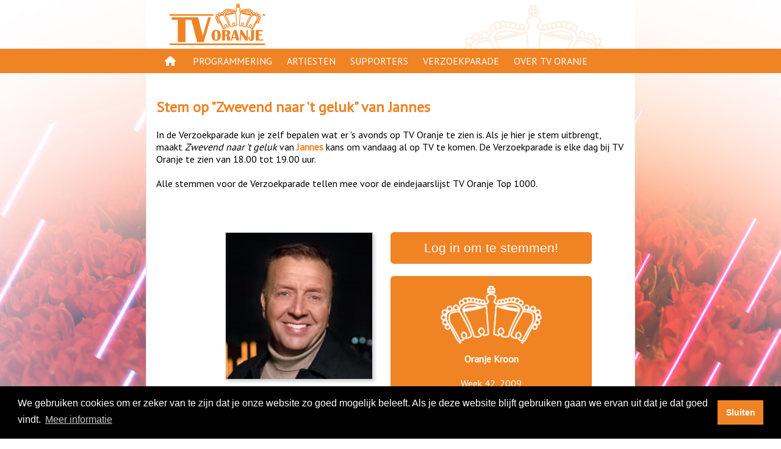

--- FILE ---
content_type: text/html; charset=UTF-8
request_url: https://www.tvoranje.nl/verzoekparade/stem/c-h32
body_size: 19014
content:


<!DOCTYPE html>
<html lang="nl">
    <head>
        <meta charset="UTF-8" />
<meta name="viewport" content="width=device-width, initial-scale=1">
<link href="https://fonts.googleapis.com/css?family=PT+Sans" rel="stylesheet">
<!--<link rel="stylesheet" href="https://use.fontawesome.com/releases/v5.3.1/css/all.css" integrity="sha384-mzrmE5qonljUremFsqc01SB46JvROS7bZs3IO2EmfFsd15uHvIt+Y8vEf7N7fWAU" crossorigin="anonymous">-->
<link href="/resources/fontawesome6/css/all.min.css" rel="stylesheet">

<style>

    @media only screen and (min-width: 768px){
        body{
            
            background-image: url("/resources/backgrounds/default_01.jpg");
            background-repeat: no-repeat;
            background-attachment: fixed;
            background-position: center bottom; 
        }
    }
</style>
<link href="/resources/style.css" rel="stylesheet" type="text/css"/>

<script src="/resources/scripts/interaction.js" type="text/javascript"></script>

<link rel="stylesheet" type="text/css" href="//cdnjs.cloudflare.com/ajax/libs/cookieconsent2/3.1.0/cookieconsent.min.css" />


<link rel="apple-touch-icon" sizes="57x57" href="/resources/icon/apple-icon-57x57.png">
<link rel="apple-touch-icon" sizes="60x60" href="/resources/icon/apple-icon-60x60.png">
<link rel="apple-touch-icon" sizes="72x72" href="/resources/icon/apple-icon-72x72.png">
<link rel="apple-touch-icon" sizes="76x76" href="/resources/icon/apple-icon-76x76.png">
<link rel="apple-touch-icon" sizes="114x114" href="/resources/icon/apple-icon-114x114.png">
<link rel="apple-touch-icon" sizes="120x120" href="/resources/icon/apple-icon-120x120.png">
<link rel="apple-touch-icon" sizes="144x144" href="/resources/icon/apple-icon-144x144.png">
<link rel="apple-touch-icon" sizes="152x152" href="/resources/icon/apple-icon-152x152.png">
<link rel="apple-touch-icon" sizes="180x180" href="/resources/icon/apple-icon-180x180.png">
<link rel="icon" type="image/png" sizes="192x192"  href="/resources/icon/android-icon-192x192.png">
<link rel="icon" type="image/png" sizes="32x32" href="/resources/icon/favicon-32x32.png">
<link rel="icon" type="image/png" sizes="96x96" href="/resources/icon/favicon-96x96.png">
<link rel="icon" type="image/png" sizes="16x16" href="/resources/icon/favicon-16x16.png">
<meta name="msapplication-TileImage" content="/resources/icon/ms-icon-144x144.png">

    <script src="//cdnjs.cloudflare.com/ajax/libs/cookieconsent2/3.1.0/cookieconsent.min.js"></script>    
    <script>

        window.addEventListener("load", function () {


            setTimeout(function () {
                var instance = new cookieconsent.Popup({
                    "palette": {
                        "popup": {
                            "background": "#000"
                        },
                        "button": {
                            "background": "#f08324",
                            "text": "#ffffff"
                        }
                    },
                    content: {
                        message: "We gebruiken cookies om er zeker van te zijn dat je onze website zo goed mogelijk beleeft. Als je deze website blijft gebruiken gaan we ervan uit dat je dat goed vindt.",
                        dismiss: "Sluiten",
                        link: "Meer informatie",
                        "href": "/page/cookies"
                    },
                    onPopupClose: function () {
                        location.reload(true);
                    },
                    autoAttach: false
                });

                document.body.appendChild(instance.element)
            }, 1000);
        });
    </script>
            <title>TV Oranje - Verzoekparade: Zwevend naar 't geluk, Jannes</title>
<!--        <script src="https://www.google.com/recaptcha/api.js" async defer></script>-->
        <style>
            .button {
                padding: 5px;
                min-height: 28pt;
                color: #ffffff;
                font-size: 16pt;
                line-height: 32pt;
                border-radius: 6px;
                width: 300px;
                text-align: center;
                margin-bottom: 20px;
                font-family: Helvetica, Arial, sans-serif;
                padding-left: 15px;
                padding-right: 15px;
                background: #cccccc;
                display: inline-block;
            }


            .orange{
                background: #f08324;
            }

            .disabled > a {
                cursor: not-allowed;
            }

            .vote > a{
                color: #ffffff !important;
            }

            .vote > a:hover{
                color: #ffffff !important;
            }

            .photo {
                width:  240px;
                height:  240px;
                border: solid 1px #eeeeee;
                border-right: solid 1px #cecece;
                border-bottom: solid 1px #cecece;
                box-shadow: 3px 3px 5px 0px rgba(0,0,0,0.18);
            }

            .clip{
                height: 30px;
                line-height: 30px;
                margin: 2px;
                padding: 2px;
                border: solid 1px #eeeeee;
                border-right: solid 1px #cecece;
                border-bottom: solid 1px #cecece;
                overflow: hidden;
            }

            .clip:nth-of-type(even) {
                background: #fefefe;
            }

            .thumbnail{
                width: 300px;
                display:inline-block;
                height: 200px;
                line-height: 200px;
                text-align: center;
            }

            .linkbox{
                width: 300px;
                display:inline-block;
                text-align: center;
                margin: auto;
            }

            .flexcontainer{
                display:flex;                
            }

            .fb_login_icon{
                height: 20pt; 
                vertical-align: text-bottom;
            }

            .top30 {
                color: #ffffff;
                padding: 5px;
                padding-left: 15px;
                padding-right: 15px;
                width: 300px;    
                background: #f08324;
                border-radius: 6px;
                display: flex;
                flex-direction: column;
                align-items: center;
                justify-content: center;

            }

            .top30icon {
                max-width: 200px;
            }


            .ok {
                color: #ffffff;
                padding: 5px;
                padding-left: 15px;
                padding-right: 15px;
                width: 300px;    
                background: #f08324;
                border-radius: 6px;
                display: flex;
                flex-direction: column;
                align-items: center;
                justify-content: center;

            }

            @media only screen and (max-width: 768px) {


                .linkbox, .thumbnail {
                    width: 100%;
                }

                .thumbnail{
                    height: 100px;
                }



                .button {
                    margin-top: 5px;
                    padding: 1px;
                    min-height: 28pt;
                    color: #ffffff;
                    font-size: 12pt;
                    line-height: 28pt;
                    border-radius: 6px;
                    width: 200px;
                    text-align: center;
                    margin-bottom: 10px;
                    margin-left: 10px;
                }

                .orange{
                    background: #f08324;
                }

                .fb_login_icon{
                    height: 14pt; 
                    vertical-align: text-bottom;
                }

                .photo {
                    width:  100px;
                    height:  100px;
                }

                .top30 {
                    width: 200px;
                    padding: 1px;
                    margin-bottom: 10px;
                    margin-left: 10px;
                }

                .top30icon {
                    height:  100px;
                }

            }

        </style>

        
    <meta name="description" content="Stem op Zwevend naar 't geluk voor de TV Oranje Verzoekparade" />

    <meta property="og:title" content="TV Oranje Verzoekparade - Zwevend naar 't geluk" />
    <meta property="og:description" content="Stem op Zwevend naar 't geluk voor de TV Oranje Verzoekparade" />    
    <meta property="og:type" content="website" />
    <meta property="og:url" content="https://www.tvoranje.nl/verzoekparade/stem/c-h32" />
    <meta property="og:image" content="https://www.tvoranje.nl/resources/og.jpg" />

    
        <meta property="og:image:width" content="1024px" />
        <meta property="og:image:height" content="1024px" />
            
    <meta property="og:locale" content="nl_NL" />
    
        <script>
            function vote() {

                document.getElementById("voteButton").classList.remove("orange");
                document.getElementById("voteButton").removeAttribute("href");

                setTimeout(function () {
                    document.getElementById("voteForm").submit();
                }, 100);
            }
        </script>
    </head>
    <body>
        <div id="holder">
    <div id="head">
        <a href="/"><img class="logo" src="/resources/logo.png" alt="TV Oranje logo"/></a>
        <img id="logosmall" src="/resources/logosmall.png" class="desktop" alt="logo small"/>
            </div>

    <div id="navigation" class="desktop">

        <div id="pages">
            <div class="navigationlink"><a href="/">&nbsp;<i class="fas fa-home"></i>&nbsp;</a></div>
            <div class="navigationlink">
                <a href="/gids">Programmering</a>
                <div class="navigationsub">
                    <ul>
                        <li><a href="/gids/programmas">Programma's</a></li>
                        <li><a href="/gespeeld">Gespeeld op TV Oranje</a></li>
                        <li><a href="/oranjekroon">Oranje Kroon</a></li>
                    </ul>
                </div>

            </div>
            <div class="navigationlink">
                <a href="/artiesten">Artiesten</a>
            </div>
            <div class="navigationlink">
                <a href="/page/supporters">Supporters</a>
                <div class="navigationsub">
                    <ul>
                        <li><a href="/page/supporters-acties">Supportersacties</a></li>
                        <li><a href="/modules/supporters">Aanmelden</a></li>
                    </ul>
                </div>
            </div>
            <div class="navigationlink"><a href="/verzoekparade">Verzoekparade</a></div>
            <div class="navigationlink">
                <a href="/page/over-tv-oranje">Over TV Oranje</a>
                <div class="navigationsub">
                    <ul>
                        <li><a href="/page/waar-te-zien">Waar te zien</a></li>
                        <li><a href="/page/clip-insturen">Clip insturen</a></li>
                        <li><a href="/page/adverteren">Adverteren</a></li>
                        <li><a href="/page/disclaimer">Disclaimer</a></li>
                        <li><a href="/page/privacy">Privacy</a></li>
                        <li><a href="/modules/contact">Contact</a></li>
                    </ul>
                </div>
            </div>
        </div>

    </div>

    <div id="navigationmobile" class="mobile">
        <div id="hamburger" class="largeicon"><a href="javascript:toggleHamburger()"><i class="fas fa-bars"></i></a></div>
        <div id="mobilemenu" class="hidden">
            <a href="/">
                <img class="logo" src="/resources/logo.png" alt="logo"/></a>
            <a id="closeHamburger" href="javascript:toggleHamburger()"><i class="fas fa-times largeicon" ></i></a>
            <ul class="mobileentries">
                <li>
                    <a href="/gids">Programmering</a>
                    <ul>
                        <li><a href="/gids/programmas">Programma's</a></li>
                        <li><a href="/gespeeld">Gespeeld op TV Oranje</a></li>
                        <li><a href="/oranjekroon">Oranje Kroon</a></li>
                    </ul>
                </li>

                <li>
                    <a href="/artiesten">Artiesten</a>
                </li>

                <li>
                    <a href="/page/supporters">Supporters</a>
                    <ul>
                        <li><a href="/page/supporters-acties">Supportersacties</a></li>
                        <li><a href="/modules/supporters">Aanmelden</a></li>
                    </ul>
                </li>

                <li>
                    <a href="/verzoekparade">Verzoekparade</a>
                </li>
                <li>
                    <a href="/page/over-tv-oranje">Over TV Oranje</a>
                    <ul>
                        <li><a href="/page/waar-te-zien">Waar te zien</a></li>
                        <li><a href="/page/clip-insturen">Clip insturen</a></li>
                        <li><a href="/page/adverteren">Adverteren</a></li>
                        <li><a href="/page/disclaimer">Disclaimer</a></li>
                        <li><a href="/page/privacy">Privacy</a></li>
                        <li><a href="/modules/contact">Contact</a></li>
                    </ul>
                </li>
            </ul>
            <div style="height: 50%">&nbsp;</div>
        </div>
        <div id="mobileoverlay" class="hidden"></div>
    </div>

        <div id="content" class="pagecontent">

            &nbsp;

            <h2> Stem op "<span class='notranslate' translate='no'>Zwevend naar 't geluk</span>" van <a class='notranslate' translate='no' href='/artiesten/profiel/a-fu0f0'>Jannes</a></h2>
            <div id="migrateWarning" style="display:none; width: 100%; line-height: 32px; text-align: center; margin-bottom: 20px; background: #ffa; line-height: 32px;fffccf; border: solid 1px #f08324;"><b>Let op!</b><br/> De link die je zojuist gebruikt hebt komt binnenkort te vervallen<br/>Gebruik voortaan de nieuwe link die nu in je adresbalk staat.</div>
            <div>
                In de Verzoekparade kun je zelf bepalen wat er 's avonds op TV Oranje te zien is. Als je hier je stem uitbrengt, maakt <i class='notranslate' translate='no'>Zwevend naar 't geluk</i> van <a class='notranslate' translate='no' href='/artiesten/profiel/a-fu0f0'>Jannes</a> kans om vandaag al op TV te komen. De Verzoekparade is elke dag bij TV Oranje te zien van 18.00 tot 19.00 uur.<br/><br/>
                    Alle stemmen voor de Verzoekparade tellen mee voor de eindejaarslijst TV Oranje Top 1000.
            </div>

                    </div>
        <br/>
                <div class="flexcontainer">
            <div class="thumbnail">
                <img class="photo" src="/artiesten/profiel/afbeelding/a-fu0f0"/>
            </div>
            <div class="linkbox">


                                    <a class="button orange" href="/login" id="link">Log in om te stemmen!</a>
                    
                <div class='ok' ><a href='https://www.tvoranje.nl/oranjekroon/2009'><img class='top30icon' src='/resources/ok.png' /></a><b>Oranje Kroon</b><br/>Week 42, 2009</div><br/>            </div>
        </div>


                <br/>&nbsp;<br/>
        <div style="width: 100%; text-align: center; margin-top: 20px; margin-bottom: 80px">
            <!--  Deel via 
            <a style="color:#f08324" href="https://www.facebook.com/sharer/sharer.php?u=https%3A%2F%2Fwww.tvoranje.nl%2Fverzoekparade%2Fstem%2Fc-h32"><i class="fab fa-facebook-square"></i></a> 

            <a style="color:#f08324" href="https://x.com/share?text=Stem%20nu%20op%20Jannes%20https%3A%2F%2Fwww.tvoranje.nl%2Fverzoekparade%2Fstem%2Fc-h32"><i class="fa-brands fa-x-twitter"></i></a> 
            <a style="color:#f08324" href="https://wa.me/?text=Stem%20nu%20op%20Jannes%20https%3A%2F%2Fwww.tvoranje.nl%2Fverzoekparade%2Fstem%2Fc-h32"><i class="fab fa-whatsapp"></i></a> 

            <br/>
            <a href='https://tvoranje.nl/vp/c-h32'><img src="[data-uri]" /></a>            -->
        </div>
    </div>
    <div class="footer">
    <div style="max-width: 768px; margin: auto;">

        <span style="float:left">
            <a href="/app"><i class="fas fa-mobile-alt"></i><span class="desktop"> App</span></a> | 
            <a href="https://www.tvoranjeshop.nl/" rel="noreferrer" target="_blank"><i class="fas fa-shopping-basket"></i><span class="desktop"> Shop</span></a> | 
            <a href="https://www.tvoranje.nl/page/livestream" ><i class="far fa-play-circle"></i> <span class="desktop"> Livestream</span></a> | 
            <a href="https://top-30.nl/" rel="noreferrer" target="_blank"><i class="fas fa-music"></i> <span class="desktop"> Oranje Top 30</span></a> | 
            <a href="/verzoekparade/"><i class="far fa-thumbs-up"></i> <span class="desktop"> Verzoekparade</span></a> | 
            <a href="/modules/contact/"><i class="fas fa-info-circle"></i> <span class="desktop"> Contact</span></a>
        </span>
        <span style="float:right">
            <a href="https://www.youtube.com/tvoranjegemist" title="YouTube" rel="noreferrer" target="_blank" style="font-size: 14pt"><i class="fab fa-youtube"></i></a>&nbsp; | &nbsp; 
            <a href="https://www.instagram.com/tvoranje/" title="Instagram" rel="noreferrer" target="_blank" style="font-size: 14pt"><i class="fab fa-instagram"></i></a>&nbsp; | &nbsp;
            <a href="https://www.facebook.com/TVOranje/" title="Facebook" rel="noreferrer" target="_blank" style="font-size: 14pt"><i class="fab fa-facebook-f"></i></a>
        </span>
    </div>
</div>
</div>
    <script>
        if (window.location.hash === "#migrate") {
            history.replaceState({}, document.title, window.location.href.split('#')[0]);
            document.getElementById("migrateWarning").style.display = "block";
        }
    </script>
</body>
</html>